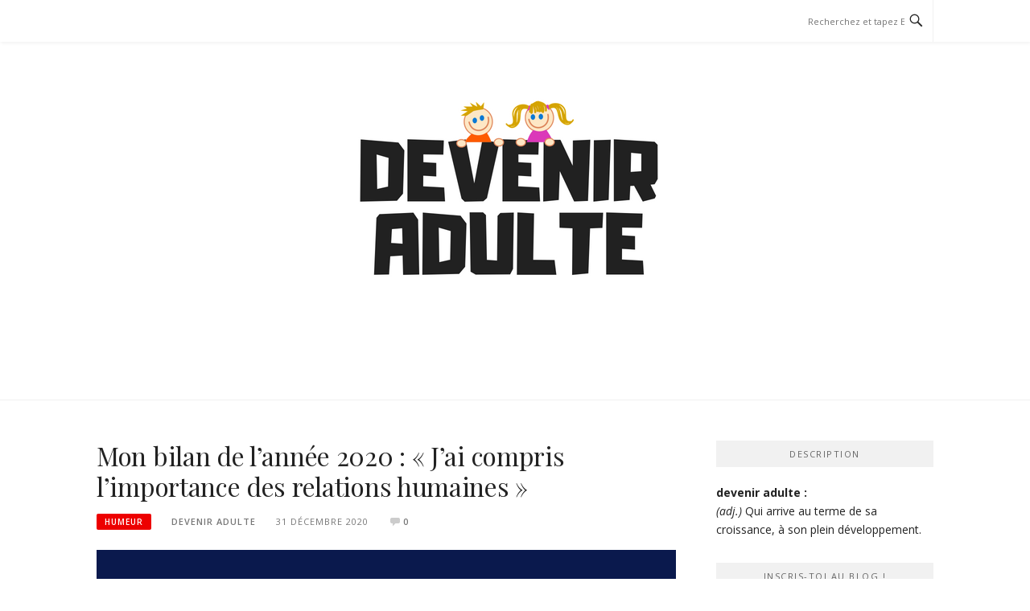

--- FILE ---
content_type: text/html; charset=UTF-8
request_url: https://deveniradulte.fr/bilan-2020-importance-des-relations-humaines/
body_size: 17161
content:
<!DOCTYPE html>
<html lang="fr-FR">
<head>
<meta charset="UTF-8">
<meta name="viewport" content="width=device-width, initial-scale=1">
<link rel="profile" href="http://gmpg.org/xfn/11">
<link rel="pingback" href="https://deveniradulte.fr/xmlrpc.php">

<meta name='robots' content='index, follow, max-image-preview:large, max-snippet:-1, max-video-preview:-1' />
	<style>img:is([sizes="auto" i], [sizes^="auto," i]) { contain-intrinsic-size: 3000px 1500px }</style>
	
	<!-- This site is optimized with the Yoast SEO plugin v26.3 - https://yoast.com/wordpress/plugins/seo/ -->
	<title>Voici mon bilan 2020 où l&#039;on aborde l&#039;importance des relations humaines !</title>
	<meta name="description" content="2020 a été une année imprévisible et dans ce bilan je me confie sur l&#039;importance des relations humaines et sur ma vision à court-terme." />
	<link rel="canonical" href="https://deveniradulte.fr/bilan-2020-importance-des-relations-humaines/" />
	<meta property="og:locale" content="fr_FR" />
	<meta property="og:type" content="article" />
	<meta property="og:title" content="Voici mon bilan 2020 où l&#039;on aborde l&#039;importance des relations humaines !" />
	<meta property="og:description" content="2020 a été une année imprévisible et dans ce bilan je me confie sur l&#039;importance des relations humaines et sur ma vision à court-terme." />
	<meta property="og:url" content="https://deveniradulte.fr/bilan-2020-importance-des-relations-humaines/" />
	<meta property="og:site_name" content="DEVENIR ADULTE" />
	<meta property="article:published_time" content="2020-12-31T07:00:25+00:00" />
	<meta property="og:image" content="https://deveniradulte.fr/wp-content/uploads/2020/12/limportance-des-relations-humaines.png" />
	<meta property="og:image:width" content="1200" />
	<meta property="og:image:height" content="628" />
	<meta property="og:image:type" content="image/png" />
	<meta name="author" content="DEVENIR ADULTE" />
	<meta name="twitter:card" content="summary_large_image" />
	<meta name="twitter:creator" content="@deveniradulte" />
	<meta name="twitter:site" content="@deveniradulte" />
	<meta name="twitter:label1" content="Écrit par" />
	<meta name="twitter:data1" content="DEVENIR ADULTE" />
	<meta name="twitter:label2" content="Durée de lecture estimée" />
	<meta name="twitter:data2" content="7 minutes" />
	<script type="application/ld+json" class="yoast-schema-graph">{"@context":"https://schema.org","@graph":[{"@type":"Article","@id":"https://deveniradulte.fr/bilan-2020-importance-des-relations-humaines/#article","isPartOf":{"@id":"https://deveniradulte.fr/bilan-2020-importance-des-relations-humaines/"},"author":{"name":"DEVENIR ADULTE","@id":"https://deveniradulte.fr/#/schema/person/313d66182c25692c2a323cd0f3a037db"},"headline":"Mon bilan de l&rsquo;année 2020 : « J&rsquo;ai compris l&rsquo;importance des relations humaines »","datePublished":"2020-12-31T07:00:25+00:00","mainEntityOfPage":{"@id":"https://deveniradulte.fr/bilan-2020-importance-des-relations-humaines/"},"wordCount":1475,"commentCount":0,"publisher":{"@id":"https://deveniradulte.fr/#organization"},"image":{"@id":"https://deveniradulte.fr/bilan-2020-importance-des-relations-humaines/#primaryimage"},"thumbnailUrl":"https://deveniradulte.fr/wp-content/uploads/2020/12/limportance-des-relations-humaines.png","articleSection":["HUMEUR","INTERVIEW"],"inLanguage":"fr-FR","potentialAction":[{"@type":"CommentAction","name":"Comment","target":["https://deveniradulte.fr/bilan-2020-importance-des-relations-humaines/#respond"]}]},{"@type":"WebPage","@id":"https://deveniradulte.fr/bilan-2020-importance-des-relations-humaines/","url":"https://deveniradulte.fr/bilan-2020-importance-des-relations-humaines/","name":"Voici mon bilan 2020 où l'on aborde l'importance des relations humaines !","isPartOf":{"@id":"https://deveniradulte.fr/#website"},"primaryImageOfPage":{"@id":"https://deveniradulte.fr/bilan-2020-importance-des-relations-humaines/#primaryimage"},"image":{"@id":"https://deveniradulte.fr/bilan-2020-importance-des-relations-humaines/#primaryimage"},"thumbnailUrl":"https://deveniradulte.fr/wp-content/uploads/2020/12/limportance-des-relations-humaines.png","datePublished":"2020-12-31T07:00:25+00:00","description":"2020 a été une année imprévisible et dans ce bilan je me confie sur l'importance des relations humaines et sur ma vision à court-terme.","breadcrumb":{"@id":"https://deveniradulte.fr/bilan-2020-importance-des-relations-humaines/#breadcrumb"},"inLanguage":"fr-FR","potentialAction":[{"@type":"ReadAction","target":["https://deveniradulte.fr/bilan-2020-importance-des-relations-humaines/"]}]},{"@type":"ImageObject","inLanguage":"fr-FR","@id":"https://deveniradulte.fr/bilan-2020-importance-des-relations-humaines/#primaryimage","url":"https://deveniradulte.fr/wp-content/uploads/2020/12/limportance-des-relations-humaines.png","contentUrl":"https://deveniradulte.fr/wp-content/uploads/2020/12/limportance-des-relations-humaines.png","width":1200,"height":628,"caption":"l'importance des relations humaines"},{"@type":"BreadcrumbList","@id":"https://deveniradulte.fr/bilan-2020-importance-des-relations-humaines/#breadcrumb","itemListElement":[{"@type":"ListItem","position":1,"name":"Accueil","item":"https://deveniradulte.fr/"},{"@type":"ListItem","position":2,"name":"Mon bilan de l&rsquo;année 2020 : « J&rsquo;ai compris l&rsquo;importance des relations humaines »"}]},{"@type":"WebSite","@id":"https://deveniradulte.fr/#website","url":"https://deveniradulte.fr/","name":"DEVENIR ADULTE","description":"Blog d&#039;humeur sur le fait de devenir adulte (90&#039;s kids)","publisher":{"@id":"https://deveniradulte.fr/#organization"},"potentialAction":[{"@type":"SearchAction","target":{"@type":"EntryPoint","urlTemplate":"https://deveniradulte.fr/?s={search_term_string}"},"query-input":{"@type":"PropertyValueSpecification","valueRequired":true,"valueName":"search_term_string"}}],"inLanguage":"fr-FR"},{"@type":"Organization","@id":"https://deveniradulte.fr/#organization","name":"DEVENIR ADULTE","url":"https://deveniradulte.fr/","logo":{"@type":"ImageObject","inLanguage":"fr-FR","@id":"https://deveniradulte.fr/#/schema/logo/image/","url":"https://deveniradulte.fr/wp-content/uploads/2018/06/logo-devenir-adulte.png","contentUrl":"https://deveniradulte.fr/wp-content/uploads/2018/06/logo-devenir-adulte.png","width":560,"height":315,"caption":"DEVENIR ADULTE"},"image":{"@id":"https://deveniradulte.fr/#/schema/logo/image/"},"sameAs":["https://x.com/deveniradulte","https://www.instagram.com/deveniradulte"]},{"@type":"Person","@id":"https://deveniradulte.fr/#/schema/person/313d66182c25692c2a323cd0f3a037db","name":"DEVENIR ADULTE","image":{"@type":"ImageObject","inLanguage":"fr-FR","@id":"https://deveniradulte.fr/#/schema/person/image/","url":"https://secure.gravatar.com/avatar/318b6756079b4eac88330ae8cb973e61ad29feab6707c80c0cbce8291d801464?s=96&d=blank&r=g","contentUrl":"https://secure.gravatar.com/avatar/318b6756079b4eac88330ae8cb973e61ad29feab6707c80c0cbce8291d801464?s=96&d=blank&r=g","caption":"DEVENIR ADULTE"},"url":"https://deveniradulte.fr/author/admin7701/"}]}</script>
	<!-- / Yoast SEO plugin. -->


<link rel='dns-prefetch' href='//platform-api.sharethis.com' />
<link rel='dns-prefetch' href='//stats.wp.com' />
<link rel='dns-prefetch' href='//fonts.googleapis.com' />
<link rel="alternate" type="application/rss+xml" title="DEVENIR ADULTE &raquo; Flux" href="https://deveniradulte.fr/feed/" />
<link rel="alternate" type="application/rss+xml" title="DEVENIR ADULTE &raquo; Flux des commentaires" href="https://deveniradulte.fr/comments/feed/" />
<link rel="alternate" type="application/rss+xml" title="DEVENIR ADULTE &raquo; Mon bilan de l&rsquo;année 2020 : « J&rsquo;ai compris l&rsquo;importance des relations humaines » Flux des commentaires" href="https://deveniradulte.fr/bilan-2020-importance-des-relations-humaines/feed/" />
<script type="text/javascript">
/* <![CDATA[ */
window._wpemojiSettings = {"baseUrl":"https:\/\/s.w.org\/images\/core\/emoji\/16.0.1\/72x72\/","ext":".png","svgUrl":"https:\/\/s.w.org\/images\/core\/emoji\/16.0.1\/svg\/","svgExt":".svg","source":{"concatemoji":"https:\/\/deveniradulte.fr\/wp-includes\/js\/wp-emoji-release.min.js?ver=6.8.3"}};
/*! This file is auto-generated */
!function(s,n){var o,i,e;function c(e){try{var t={supportTests:e,timestamp:(new Date).valueOf()};sessionStorage.setItem(o,JSON.stringify(t))}catch(e){}}function p(e,t,n){e.clearRect(0,0,e.canvas.width,e.canvas.height),e.fillText(t,0,0);var t=new Uint32Array(e.getImageData(0,0,e.canvas.width,e.canvas.height).data),a=(e.clearRect(0,0,e.canvas.width,e.canvas.height),e.fillText(n,0,0),new Uint32Array(e.getImageData(0,0,e.canvas.width,e.canvas.height).data));return t.every(function(e,t){return e===a[t]})}function u(e,t){e.clearRect(0,0,e.canvas.width,e.canvas.height),e.fillText(t,0,0);for(var n=e.getImageData(16,16,1,1),a=0;a<n.data.length;a++)if(0!==n.data[a])return!1;return!0}function f(e,t,n,a){switch(t){case"flag":return n(e,"\ud83c\udff3\ufe0f\u200d\u26a7\ufe0f","\ud83c\udff3\ufe0f\u200b\u26a7\ufe0f")?!1:!n(e,"\ud83c\udde8\ud83c\uddf6","\ud83c\udde8\u200b\ud83c\uddf6")&&!n(e,"\ud83c\udff4\udb40\udc67\udb40\udc62\udb40\udc65\udb40\udc6e\udb40\udc67\udb40\udc7f","\ud83c\udff4\u200b\udb40\udc67\u200b\udb40\udc62\u200b\udb40\udc65\u200b\udb40\udc6e\u200b\udb40\udc67\u200b\udb40\udc7f");case"emoji":return!a(e,"\ud83e\udedf")}return!1}function g(e,t,n,a){var r="undefined"!=typeof WorkerGlobalScope&&self instanceof WorkerGlobalScope?new OffscreenCanvas(300,150):s.createElement("canvas"),o=r.getContext("2d",{willReadFrequently:!0}),i=(o.textBaseline="top",o.font="600 32px Arial",{});return e.forEach(function(e){i[e]=t(o,e,n,a)}),i}function t(e){var t=s.createElement("script");t.src=e,t.defer=!0,s.head.appendChild(t)}"undefined"!=typeof Promise&&(o="wpEmojiSettingsSupports",i=["flag","emoji"],n.supports={everything:!0,everythingExceptFlag:!0},e=new Promise(function(e){s.addEventListener("DOMContentLoaded",e,{once:!0})}),new Promise(function(t){var n=function(){try{var e=JSON.parse(sessionStorage.getItem(o));if("object"==typeof e&&"number"==typeof e.timestamp&&(new Date).valueOf()<e.timestamp+604800&&"object"==typeof e.supportTests)return e.supportTests}catch(e){}return null}();if(!n){if("undefined"!=typeof Worker&&"undefined"!=typeof OffscreenCanvas&&"undefined"!=typeof URL&&URL.createObjectURL&&"undefined"!=typeof Blob)try{var e="postMessage("+g.toString()+"("+[JSON.stringify(i),f.toString(),p.toString(),u.toString()].join(",")+"));",a=new Blob([e],{type:"text/javascript"}),r=new Worker(URL.createObjectURL(a),{name:"wpTestEmojiSupports"});return void(r.onmessage=function(e){c(n=e.data),r.terminate(),t(n)})}catch(e){}c(n=g(i,f,p,u))}t(n)}).then(function(e){for(var t in e)n.supports[t]=e[t],n.supports.everything=n.supports.everything&&n.supports[t],"flag"!==t&&(n.supports.everythingExceptFlag=n.supports.everythingExceptFlag&&n.supports[t]);n.supports.everythingExceptFlag=n.supports.everythingExceptFlag&&!n.supports.flag,n.DOMReady=!1,n.readyCallback=function(){n.DOMReady=!0}}).then(function(){return e}).then(function(){var e;n.supports.everything||(n.readyCallback(),(e=n.source||{}).concatemoji?t(e.concatemoji):e.wpemoji&&e.twemoji&&(t(e.twemoji),t(e.wpemoji)))}))}((window,document),window._wpemojiSettings);
/* ]]> */
</script>
<link rel='stylesheet' id='easymega-css' href='https://deveniradulte.fr/wp-content/plugins/easymega/assets/css/style.css?ver=1746478364' type='text/css' media='all' />
<style id='easymega-inline-css' type='text/css'>
.easymega-wp-desktop #easymega-wp-page .easymega-wp .mega-item .mega-content li.mega-content-li { margin-top: 0px; }
</style>
<style id='wp-emoji-styles-inline-css' type='text/css'>

	img.wp-smiley, img.emoji {
		display: inline !important;
		border: none !important;
		box-shadow: none !important;
		height: 1em !important;
		width: 1em !important;
		margin: 0 0.07em !important;
		vertical-align: -0.1em !important;
		background: none !important;
		padding: 0 !important;
	}
</style>
<link rel='stylesheet' id='wp-block-library-css' href='https://deveniradulte.fr/wp-includes/css/dist/block-library/style.min.css?ver=6.8.3' type='text/css' media='all' />
<style id='classic-theme-styles-inline-css' type='text/css'>
/*! This file is auto-generated */
.wp-block-button__link{color:#fff;background-color:#32373c;border-radius:9999px;box-shadow:none;text-decoration:none;padding:calc(.667em + 2px) calc(1.333em + 2px);font-size:1.125em}.wp-block-file__button{background:#32373c;color:#fff;text-decoration:none}
</style>
<link rel='stylesheet' id='mediaelement-css' href='https://deveniradulte.fr/wp-includes/js/mediaelement/mediaelementplayer-legacy.min.css?ver=4.2.17' type='text/css' media='all' />
<link rel='stylesheet' id='wp-mediaelement-css' href='https://deveniradulte.fr/wp-includes/js/mediaelement/wp-mediaelement.min.css?ver=6.8.3' type='text/css' media='all' />
<style id='jetpack-sharing-buttons-style-inline-css' type='text/css'>
.jetpack-sharing-buttons__services-list{display:flex;flex-direction:row;flex-wrap:wrap;gap:0;list-style-type:none;margin:5px;padding:0}.jetpack-sharing-buttons__services-list.has-small-icon-size{font-size:12px}.jetpack-sharing-buttons__services-list.has-normal-icon-size{font-size:16px}.jetpack-sharing-buttons__services-list.has-large-icon-size{font-size:24px}.jetpack-sharing-buttons__services-list.has-huge-icon-size{font-size:36px}@media print{.jetpack-sharing-buttons__services-list{display:none!important}}.editor-styles-wrapper .wp-block-jetpack-sharing-buttons{gap:0;padding-inline-start:0}ul.jetpack-sharing-buttons__services-list.has-background{padding:1.25em 2.375em}
</style>
<style id='global-styles-inline-css' type='text/css'>
:root{--wp--preset--aspect-ratio--square: 1;--wp--preset--aspect-ratio--4-3: 4/3;--wp--preset--aspect-ratio--3-4: 3/4;--wp--preset--aspect-ratio--3-2: 3/2;--wp--preset--aspect-ratio--2-3: 2/3;--wp--preset--aspect-ratio--16-9: 16/9;--wp--preset--aspect-ratio--9-16: 9/16;--wp--preset--color--black: #000000;--wp--preset--color--cyan-bluish-gray: #abb8c3;--wp--preset--color--white: #ffffff;--wp--preset--color--pale-pink: #f78da7;--wp--preset--color--vivid-red: #cf2e2e;--wp--preset--color--luminous-vivid-orange: #ff6900;--wp--preset--color--luminous-vivid-amber: #fcb900;--wp--preset--color--light-green-cyan: #7bdcb5;--wp--preset--color--vivid-green-cyan: #00d084;--wp--preset--color--pale-cyan-blue: #8ed1fc;--wp--preset--color--vivid-cyan-blue: #0693e3;--wp--preset--color--vivid-purple: #9b51e0;--wp--preset--gradient--vivid-cyan-blue-to-vivid-purple: linear-gradient(135deg,rgba(6,147,227,1) 0%,rgb(155,81,224) 100%);--wp--preset--gradient--light-green-cyan-to-vivid-green-cyan: linear-gradient(135deg,rgb(122,220,180) 0%,rgb(0,208,130) 100%);--wp--preset--gradient--luminous-vivid-amber-to-luminous-vivid-orange: linear-gradient(135deg,rgba(252,185,0,1) 0%,rgba(255,105,0,1) 100%);--wp--preset--gradient--luminous-vivid-orange-to-vivid-red: linear-gradient(135deg,rgba(255,105,0,1) 0%,rgb(207,46,46) 100%);--wp--preset--gradient--very-light-gray-to-cyan-bluish-gray: linear-gradient(135deg,rgb(238,238,238) 0%,rgb(169,184,195) 100%);--wp--preset--gradient--cool-to-warm-spectrum: linear-gradient(135deg,rgb(74,234,220) 0%,rgb(151,120,209) 20%,rgb(207,42,186) 40%,rgb(238,44,130) 60%,rgb(251,105,98) 80%,rgb(254,248,76) 100%);--wp--preset--gradient--blush-light-purple: linear-gradient(135deg,rgb(255,206,236) 0%,rgb(152,150,240) 100%);--wp--preset--gradient--blush-bordeaux: linear-gradient(135deg,rgb(254,205,165) 0%,rgb(254,45,45) 50%,rgb(107,0,62) 100%);--wp--preset--gradient--luminous-dusk: linear-gradient(135deg,rgb(255,203,112) 0%,rgb(199,81,192) 50%,rgb(65,88,208) 100%);--wp--preset--gradient--pale-ocean: linear-gradient(135deg,rgb(255,245,203) 0%,rgb(182,227,212) 50%,rgb(51,167,181) 100%);--wp--preset--gradient--electric-grass: linear-gradient(135deg,rgb(202,248,128) 0%,rgb(113,206,126) 100%);--wp--preset--gradient--midnight: linear-gradient(135deg,rgb(2,3,129) 0%,rgb(40,116,252) 100%);--wp--preset--font-size--small: 13px;--wp--preset--font-size--medium: 20px;--wp--preset--font-size--large: 36px;--wp--preset--font-size--x-large: 42px;--wp--preset--spacing--20: 0.44rem;--wp--preset--spacing--30: 0.67rem;--wp--preset--spacing--40: 1rem;--wp--preset--spacing--50: 1.5rem;--wp--preset--spacing--60: 2.25rem;--wp--preset--spacing--70: 3.38rem;--wp--preset--spacing--80: 5.06rem;--wp--preset--shadow--natural: 6px 6px 9px rgba(0, 0, 0, 0.2);--wp--preset--shadow--deep: 12px 12px 50px rgba(0, 0, 0, 0.4);--wp--preset--shadow--sharp: 6px 6px 0px rgba(0, 0, 0, 0.2);--wp--preset--shadow--outlined: 6px 6px 0px -3px rgba(255, 255, 255, 1), 6px 6px rgba(0, 0, 0, 1);--wp--preset--shadow--crisp: 6px 6px 0px rgba(0, 0, 0, 1);}:where(.is-layout-flex){gap: 0.5em;}:where(.is-layout-grid){gap: 0.5em;}body .is-layout-flex{display: flex;}.is-layout-flex{flex-wrap: wrap;align-items: center;}.is-layout-flex > :is(*, div){margin: 0;}body .is-layout-grid{display: grid;}.is-layout-grid > :is(*, div){margin: 0;}:where(.wp-block-columns.is-layout-flex){gap: 2em;}:where(.wp-block-columns.is-layout-grid){gap: 2em;}:where(.wp-block-post-template.is-layout-flex){gap: 1.25em;}:where(.wp-block-post-template.is-layout-grid){gap: 1.25em;}.has-black-color{color: var(--wp--preset--color--black) !important;}.has-cyan-bluish-gray-color{color: var(--wp--preset--color--cyan-bluish-gray) !important;}.has-white-color{color: var(--wp--preset--color--white) !important;}.has-pale-pink-color{color: var(--wp--preset--color--pale-pink) !important;}.has-vivid-red-color{color: var(--wp--preset--color--vivid-red) !important;}.has-luminous-vivid-orange-color{color: var(--wp--preset--color--luminous-vivid-orange) !important;}.has-luminous-vivid-amber-color{color: var(--wp--preset--color--luminous-vivid-amber) !important;}.has-light-green-cyan-color{color: var(--wp--preset--color--light-green-cyan) !important;}.has-vivid-green-cyan-color{color: var(--wp--preset--color--vivid-green-cyan) !important;}.has-pale-cyan-blue-color{color: var(--wp--preset--color--pale-cyan-blue) !important;}.has-vivid-cyan-blue-color{color: var(--wp--preset--color--vivid-cyan-blue) !important;}.has-vivid-purple-color{color: var(--wp--preset--color--vivid-purple) !important;}.has-black-background-color{background-color: var(--wp--preset--color--black) !important;}.has-cyan-bluish-gray-background-color{background-color: var(--wp--preset--color--cyan-bluish-gray) !important;}.has-white-background-color{background-color: var(--wp--preset--color--white) !important;}.has-pale-pink-background-color{background-color: var(--wp--preset--color--pale-pink) !important;}.has-vivid-red-background-color{background-color: var(--wp--preset--color--vivid-red) !important;}.has-luminous-vivid-orange-background-color{background-color: var(--wp--preset--color--luminous-vivid-orange) !important;}.has-luminous-vivid-amber-background-color{background-color: var(--wp--preset--color--luminous-vivid-amber) !important;}.has-light-green-cyan-background-color{background-color: var(--wp--preset--color--light-green-cyan) !important;}.has-vivid-green-cyan-background-color{background-color: var(--wp--preset--color--vivid-green-cyan) !important;}.has-pale-cyan-blue-background-color{background-color: var(--wp--preset--color--pale-cyan-blue) !important;}.has-vivid-cyan-blue-background-color{background-color: var(--wp--preset--color--vivid-cyan-blue) !important;}.has-vivid-purple-background-color{background-color: var(--wp--preset--color--vivid-purple) !important;}.has-black-border-color{border-color: var(--wp--preset--color--black) !important;}.has-cyan-bluish-gray-border-color{border-color: var(--wp--preset--color--cyan-bluish-gray) !important;}.has-white-border-color{border-color: var(--wp--preset--color--white) !important;}.has-pale-pink-border-color{border-color: var(--wp--preset--color--pale-pink) !important;}.has-vivid-red-border-color{border-color: var(--wp--preset--color--vivid-red) !important;}.has-luminous-vivid-orange-border-color{border-color: var(--wp--preset--color--luminous-vivid-orange) !important;}.has-luminous-vivid-amber-border-color{border-color: var(--wp--preset--color--luminous-vivid-amber) !important;}.has-light-green-cyan-border-color{border-color: var(--wp--preset--color--light-green-cyan) !important;}.has-vivid-green-cyan-border-color{border-color: var(--wp--preset--color--vivid-green-cyan) !important;}.has-pale-cyan-blue-border-color{border-color: var(--wp--preset--color--pale-cyan-blue) !important;}.has-vivid-cyan-blue-border-color{border-color: var(--wp--preset--color--vivid-cyan-blue) !important;}.has-vivid-purple-border-color{border-color: var(--wp--preset--color--vivid-purple) !important;}.has-vivid-cyan-blue-to-vivid-purple-gradient-background{background: var(--wp--preset--gradient--vivid-cyan-blue-to-vivid-purple) !important;}.has-light-green-cyan-to-vivid-green-cyan-gradient-background{background: var(--wp--preset--gradient--light-green-cyan-to-vivid-green-cyan) !important;}.has-luminous-vivid-amber-to-luminous-vivid-orange-gradient-background{background: var(--wp--preset--gradient--luminous-vivid-amber-to-luminous-vivid-orange) !important;}.has-luminous-vivid-orange-to-vivid-red-gradient-background{background: var(--wp--preset--gradient--luminous-vivid-orange-to-vivid-red) !important;}.has-very-light-gray-to-cyan-bluish-gray-gradient-background{background: var(--wp--preset--gradient--very-light-gray-to-cyan-bluish-gray) !important;}.has-cool-to-warm-spectrum-gradient-background{background: var(--wp--preset--gradient--cool-to-warm-spectrum) !important;}.has-blush-light-purple-gradient-background{background: var(--wp--preset--gradient--blush-light-purple) !important;}.has-blush-bordeaux-gradient-background{background: var(--wp--preset--gradient--blush-bordeaux) !important;}.has-luminous-dusk-gradient-background{background: var(--wp--preset--gradient--luminous-dusk) !important;}.has-pale-ocean-gradient-background{background: var(--wp--preset--gradient--pale-ocean) !important;}.has-electric-grass-gradient-background{background: var(--wp--preset--gradient--electric-grass) !important;}.has-midnight-gradient-background{background: var(--wp--preset--gradient--midnight) !important;}.has-small-font-size{font-size: var(--wp--preset--font-size--small) !important;}.has-medium-font-size{font-size: var(--wp--preset--font-size--medium) !important;}.has-large-font-size{font-size: var(--wp--preset--font-size--large) !important;}.has-x-large-font-size{font-size: var(--wp--preset--font-size--x-large) !important;}
:where(.wp-block-post-template.is-layout-flex){gap: 1.25em;}:where(.wp-block-post-template.is-layout-grid){gap: 1.25em;}
:where(.wp-block-columns.is-layout-flex){gap: 2em;}:where(.wp-block-columns.is-layout-grid){gap: 2em;}
:root :where(.wp-block-pullquote){font-size: 1.5em;line-height: 1.6;}
</style>
<link rel='stylesheet' id='boston-fonts-css' href='https://fonts.googleapis.com/css?family=Open+Sans%3A300%2C300i%2C400%2C400i%2C600%2C600i%2C700%2C700i%7CPlayfair+Display%3A400%2C400i%2C700%2C700i&#038;subset=latin%2Clatin-ext' type='text/css' media='all' />
<link rel='stylesheet' id='boston-style-css' href='https://deveniradulte.fr/wp-content/themes/boston/style.css?ver=6.8.3' type='text/css' media='all' />
<style id='boston-style-inline-css' type='text/css'>
.archive__layout1 .entry-more a:hover {
    border-color: #ed0000;
    background: #ed0000;
}
a.entry-category {
    background: #ed0000;
}
.entry-content a, .comment-content a,
.sticky .entry-title:before,
.search-results .page-title span,
.widget_categories li a,
.footer-widget-area a {
	color: #ed0000;
}
.entry-footer a {
	color: #ed0000;
}
@media (min-width: 992px) {
	.main-navigation .current_page_item > a,
	.main-navigation .current-menu-item > a,
	.main-navigation .current_page_ancestor > a,
	.main-navigation .current-menu-ancestor > a {
		color: #ed0000;
	}
}
</style>
<link rel='stylesheet' id='genericons-css' href='https://deveniradulte.fr/wp-content/plugins/jetpack/_inc/genericons/genericons/genericons.css?ver=3.1' type='text/css' media='all' />
<link rel='stylesheet' id='boston-norwester-font-css' href='https://deveniradulte.fr/wp-content/themes/boston/assets/css/font-norwester.css?ver=6.8.3' type='text/css' media='all' />
<script type="text/javascript" src="https://deveniradulte.fr/wp-includes/js/jquery/jquery.min.js?ver=3.7.1" id="jquery-core-js"></script>
<script type="text/javascript" src="https://deveniradulte.fr/wp-includes/js/jquery/jquery-migrate.min.js?ver=3.4.1" id="jquery-migrate-js"></script>
<script type="text/javascript" src="//platform-api.sharethis.com/js/sharethis.js#source=googleanalytics-wordpress#product=ga&amp;property=5b491133f44b3f0010e600d7" id="googleanalytics-platform-sharethis-js"></script>
<link rel="https://api.w.org/" href="https://deveniradulte.fr/wp-json/" /><link rel="alternate" title="JSON" type="application/json" href="https://deveniradulte.fr/wp-json/wp/v2/posts/1365" /><link rel="EditURI" type="application/rsd+xml" title="RSD" href="https://deveniradulte.fr/xmlrpc.php?rsd" />
<meta name="generator" content="WordPress 6.8.3" />
<link rel='shortlink' href='https://deveniradulte.fr/?p=1365' />
		<!-- Custom Logo: hide header text -->
		<style id="custom-logo-css" type="text/css">
			.site-title, .site-description {
				position: absolute;
				clip-path: inset(50%);
			}
		</style>
		<link rel="alternate" title="oEmbed (JSON)" type="application/json+oembed" href="https://deveniradulte.fr/wp-json/oembed/1.0/embed?url=https%3A%2F%2Fdeveniradulte.fr%2Fbilan-2020-importance-des-relations-humaines%2F" />
<link rel="alternate" title="oEmbed (XML)" type="text/xml+oembed" href="https://deveniradulte.fr/wp-json/oembed/1.0/embed?url=https%3A%2F%2Fdeveniradulte.fr%2Fbilan-2020-importance-des-relations-humaines%2F&#038;format=xml" />
	<style>img#wpstats{display:none}</style>
		<script>
(function() {
	(function (i, s, o, g, r, a, m) {
		i['GoogleAnalyticsObject'] = r;
		i[r] = i[r] || function () {
				(i[r].q = i[r].q || []).push(arguments)
			}, i[r].l = 1 * new Date();
		a = s.createElement(o),
			m = s.getElementsByTagName(o)[0];
		a.async = 1;
		a.src = g;
		m.parentNode.insertBefore(a, m)
	})(window, document, 'script', 'https://google-analytics.com/analytics.js', 'ga');

	ga('create', 'UA-121314345-1', 'auto');
			ga('send', 'pageview');
	})();
</script>
<link rel="icon" href="https://deveniradulte.fr/wp-content/uploads/2018/06/cropped-devenir-adulte-logo-32x32.png" sizes="32x32" />
<link rel="icon" href="https://deveniradulte.fr/wp-content/uploads/2018/06/cropped-devenir-adulte-logo-192x192.png" sizes="192x192" />
<link rel="apple-touch-icon" href="https://deveniradulte.fr/wp-content/uploads/2018/06/cropped-devenir-adulte-logo-180x180.png" />
<meta name="msapplication-TileImage" content="https://deveniradulte.fr/wp-content/uploads/2018/06/cropped-devenir-adulte-logo-270x270.png" />
</head>

<body class="wp-singular post-template-default single single-post postid-1365 single-format-standard wp-custom-logo wp-theme-boston right-layout">
<div id="page" class="site">
	<a class="skip-link screen-reader-text" href="#main">Aller au contenu</a>

	<header id="masthead" class="site-header" role="banner">
		<div class="site-topbar">
			<div class="container">
				<nav id="site-navigation" class="main-navigation" role="navigation">
					<button class="menu-toggle" aria-controls="primary-menu" aria-expanded="false">Menu</button>
					<div id="primary-menu" class="menu"></div>
				</nav><!-- #site-navigation -->
								<div class="topbar-search">
										<form action="https://deveniradulte.fr/" method="get">
					    <input type="text" name="s" id="search" value="" placeholder="Recherchez et tapez Entrée..." />
						<span class="genericon genericon-search"></span>
						<!-- <i class="fa fa-search" aria-hidden="true"></i> -->
					</form>
				</div>
			</div>
		</div>

		<div class="site-branding">
			<div class="container">
				<a href="https://deveniradulte.fr/" class="custom-logo-link" rel="home"><img width="560" height="315" src="https://deveniradulte.fr/wp-content/uploads/2018/06/logo-devenir-adulte.png" class="custom-logo" alt="DEVENIR ADULTE" decoding="async" fetchpriority="high" srcset="https://deveniradulte.fr/wp-content/uploads/2018/06/logo-devenir-adulte.png 560w, https://deveniradulte.fr/wp-content/uploads/2018/06/logo-devenir-adulte-300x169.png 300w" sizes="(max-width: 560px) 100vw, 560px" /></a>					<p class="site-title"><a href="https://deveniradulte.fr/" rel="home">DEVENIR ADULTE</a></p>
									<p class="site-description">Blog d&#039;humeur sur le fait de devenir adulte (90&#039;s kids)</p>
											</div>
		</div><!-- .site-branding -->

	</header><!-- #masthead -->

	
	
	<div id="content" class="site-content">
		<div class="container">

	<div id="primary" class="content-area">
		<main id="main" class="site-main" role="main">

		
<article id="post-1365" class="post-1365 post type-post status-publish format-standard has-post-thumbnail hentry category-humeur category-interview">

	<header class="entry-header">
		<h1 class="entry-title">Mon bilan de l&rsquo;année 2020 : « J&rsquo;ai compris l&rsquo;importance des relations humaines »</h1>		<div class="entry-meta">
			<span class="entry-cate"><a class="entry-category" href="https://deveniradulte.fr/category/humeur/">HUMEUR</a></span><span class="author vcard"><a class="url fn n" href="https://deveniradulte.fr/author/admin7701/">DEVENIR ADULTE</a></span><span class="entry-date"><time class="entry-date published" datetime="2020-12-31T08:00:25+01:00">31 décembre 2020</time></span><span class="comments-link"><i class="genericon genericon-comment"></i><a href="https://deveniradulte.fr/bilan-2020-importance-des-relations-humaines/#respond">0</a></span>		</div><!-- .entry-meta -->

            	<aside class="entry-thumbnail">
    		<a href="https://deveniradulte.fr/bilan-2020-importance-des-relations-humaines/" title="Mon bilan de l&rsquo;année 2020 : « J&rsquo;ai compris l&rsquo;importance des relations humaines »"><img width="732" height="380" src="https://deveniradulte.fr/wp-content/uploads/2020/12/limportance-des-relations-humaines-732x380.png" class="attachment-boston-list-medium size-boston-list-medium wp-post-image" alt="l&#039;importance des relations humaines" decoding="async" srcset="https://deveniradulte.fr/wp-content/uploads/2020/12/limportance-des-relations-humaines-732x380.png 732w, https://deveniradulte.fr/wp-content/uploads/2020/12/limportance-des-relations-humaines-300x157.png 300w" sizes="(max-width: 732px) 100vw, 732px" /></a>
    	</aside>
    	
			</header><!-- .entry-header -->

	<div class="entry-content">
		<p>Bonjour toi,</p>
<p style="text-align: justify;">J&rsquo;espère que tu vas bien.<br />
Après avoir laissé la parole à 5 personnes sur leur bilan de l&rsquo;année 2020, c&rsquo;est à mon tour. Je t&rsquo;ai sollicité sur Instagram afin de savoir sous quelle forme tu souhaitais mon bilan 2020. La majorité a décidé sous forme de questions réponses. Alors place à ma propre interview où je me confie sur <strong>l&rsquo;importance des relations humaines</strong>.</p>
<h2>Comment imaginais-tu l’année 2020 ?</h2>
<p class="p1" style="text-align: justify;"><span class="s1">2019 a été la pire année de ma vie alors j’étais ravie de clore ce chapitre pour passer à une nouvelle année. J’imaginais une belle année, remplie de voyages et de bons moments avec les amis. Je me souviens de mon moodboard du début 2020, j’avais noté : prendre soin de moi, apprécier les moments précieux entre amis, avancer dans la création de mon entreprise et voyager. J’avais même listé les différentes villes où je souhaitais absolument me rendre.</span></p>
<h2>Quelles étaient tes résolutions ?</h2>
<p>Mes résolutions étaient :</p>
<ul>
<li style="text-align: justify;"><strong>Profiter de la vie et de mes amies à fond</strong>. Malheureusement entre les confinements, couvre-feu et le fait que la plupart de mes proches n’habitent pas dans ma région, cela s’est avéré difficile. Je crois que la plus grande difficulté était ne pouvoir jamais prévoir nos retrouvailles. On avait toujours un événement qui survenait : cas contact, l’appréhension de me refiler car je suis une personne à risques ou des nouvelles annonces du gouvernement qui modifiaient tous nos plans.</li>
<li style="text-align: justify;"><strong>Voyager</strong>. J’avais mis en haut de ma liste : manger une raclette en Suisse pour mon anniversaire et j’ai pu exaucer ce voeu. J’ai fait trois weekends à Paris et c’est tout. Le bilan est un peu frustrant mais je sais que ce n’est que partie remise.</li>
<li style="text-align: justify;"><strong>Prendre soin de moi.</strong> Lorsque j’ai pris cette résolution, j’étais loin de m’imaginer ce que j’allais vivre : une hospitalisation soudaine, des examens médicaux à n’en plus finir, des suppositions de diagnostics incessants et des traitements multiples. J’ai néanmoins pris le temps de me reposer et de prendre soin de moi. Je crois que c’est l’année où je me suis le plus rendue en institut pour me faire chouchouter et ça j’espère conserver cette résolution chaque année !</li>
</ul>
<h2>Que t’as appris l’année 2020 ?</h2>
<p style="text-align: justify;">Elle m’a appris <strong>l&rsquo;importance des relations humaines</strong>. Je suis triste de ne pas avoir pu partir à la découverte d’autres endroits et d’autres âmes. J’aime la nouveauté, profiter de la vie et déteste la routine. Cette année me permet de prendre conscience que j’adore l’échange, rencontrer de nouvelles personnes, le partage et sans pouvoir sortir, cela s&rsquo;avère compliqué&#8230;</p>
<p style="text-align: justify;">J’ai également été heurtée par la <strong>malveillance et la méchanceté de certains</strong>. Quand je vois en tant que personne fragile, comment je dois me battre pour obtenir mon télétravail à 100% en ayant des certificats médicaux pour preuve… ça m’écoeure. Comment on peut dire à une personne que sa situation est déjà du luxe et qu’elle doit venir au bureau quand le gouvernement ordonne aux personnes à risques de prendre toutes les précautions nécessaires ? Je suis abasourdie par de tels comportements et de tels propos. A en entendre certains, j’ai parfois l’impression qu’on est dans une société « Marche ou crève » où c’est chacun pour soi.</p>
<h2>Quel est ton plus beau souvenir de cette année ?</h2>
<p style="text-align: justify;">Sans aucune hésitation, la création de<strong><span style="color: #ff0000;"><a style="color: #ff0000;" href="https://deveniradulteshop.com/"> ma boutique en ligne Devenir Adulte.</a></span></strong> Je rêvais de créer un jour des accessoires, vêtements alors <strong><span style="color: #ff0000;"><a style="color: #ff0000;" href="https://deveniradulte.fr/je-realise-mon-reve/">voir ce projet aboutir</a></span></strong> est une grande fierté. Mais ce qui me rempli encore plus de joie, c’est de voir vos commandes et vos réceptions en photos que vous me partagez sur Instagram. J’ai encore un tas d’idées à mettre en place !</p>
<h2>Quel est ton pire souvenir de cette année ?</h2>
<p style="text-align: justify;">Dans la globalité, je dirais que <strong>2020 a été une bonne année</strong>, je l’ai apprécié. Mais mon pire souvenir restera le mois de novembre qui a été douloureux pour mes proches et moi-même. Ainsi que mon hospitalisation du mois de mars. Lorsque je me suis levée le matin, j’étais loin de m’imaginer que quelques heures plus tard, on allait m’hospitaliser pour une durée indéterminée et que le lendemain j’allais connaitre des intubations <em>(souvenir vraiment traumatisant)</em>.<span class="Apple-converted-space"> </span></p>
<p style="text-align: justify;"><em>J&rsquo;ai également une grande pensée pour tout le personnel soignant, les personnes qui ont perdu leur emploi et ceux qui ont leurs commerces fermés. Je m&rsquo;estime vraiment chanceuse de ne pas être touchée directement par cette pandémie.</em></p>
<h2 class="p1"><span class="s1">Est-ce que cette année marque un tournant pour ta vie future ?</span></h2>
<p style="text-align: justify;">Oui, désormais <strong>je me focalise davantage sur le court terme</strong> et non sur le long terme. La vie est imprévisible et 2020 nous l’a appris. Cette année m’a également rappelé que bien que l’argent soit important dans la vie, il ne remplacera jamais les moments les plus précieux. Tu peux avoir tout l’argent que tu souhaites et pouvoir te payer un tas de choses, si tu ne peux pas partager des moments avec ton entourage, tu ne seras pas à 100% heureux, d&rsquo;où <strong>l&rsquo;importance des relations humaines</strong>. Je dirais que la période de Noel a été un bel exemple. Cette année, peu de personnes avait un souhait matériel. La seule préoccupation était de savoir si on allait pouvoir partager un moment tous ensemble ou rester chacun chez soi.</p>
<p style="text-align: justify;">J’ai <strong>peur également pour le Monde qui nous entoure et qui évolue.</strong> Quand je vois l’égoïsme des gens à courir dans les rayons et s’insulter pour faire des provisions. J’ai de plus en plus peur de l’individualisme qui prend le contrôle sur tout. Je suis également révoltée par les dénonciations. Quand des voisins se permettent de dénoncer des fêtes clandestines mais ne dénoncent pas les violences conjugales qu’ils entendent… Quand je regarde l’évolution du Monde, j’ai de plus en plus envie de m’enfermer dans ma bulle.</p>
<p style="text-align: justify;">Cette année m’a également fait comprendre que beaucoup confonde <strong>« honnêteté » et « méchanceté »</strong>. Sous prétexte, qu’ils sont des personnes franches et honnêtes, ils peuvent se permettre de tout dire. C’est faux ! Ils déguisent juste leur méchanceté gratuite. J’espère trouver une société plus altruiste et bienveillante.</p>
<h2 class="p1"><span class="s1">Trois mots pour définir cette année<span class="Apple-converted-space">  </span>2020 ?</span></h2>
<p>Je dirais :</p>
<ul>
<li style="text-align: justify;"><strong>Imprévisible</strong> : personne en fêtant le nouvel an l’année dernière, ne pouvait s’attendre à une telle année.</li>
<li style="text-align: justify;"><strong>Enrichissante</strong> : j’ai appris beaucoup durant cette année et elle m’a conforté aussi en de nombreux points.</li>
<li style="text-align: justify;"><strong>Patience</strong> : on doit tous prendre son mal en patience avant de retrouver la vie d’avant. On a tous hâte je crois !</li>
</ul>
<h2>Quels sont tes objectifs pour l’année 2021 ?</h2>
<p style="text-align: justify;">Le <strong>premier objectif</strong> est d’apprendre le piano. J’ai toujours voulu le faire et je n’ai jamais pris ce temps, alors à moi de faire en sorte de pouvoir enfin apprendre cet instrument.<br />
Le <strong>deuxième objectif</strong> concerne la boutique en ligne Devenir Adulte, mais je suis bien trop superstitieuse pour le dévoiler. Dans tous les cas, un des objectifs est de continuer à voir la boutique grandir et développer de nouvelles collections.</p>
<p style="text-align: justify;">D’un <strong>point de vue personnel</strong>, 2021 va être <strong><span style="color: #ff0000;"><a style="color: #ff0000;" href="https://deveniradulte.fr/objectif-30-ans-les-5-choses-que-je-veux-realiser/">l’année de mes 30 ans</a></span></strong> ! Je veux continuer de vivre ma vie comme je l’entends, de prendre mes propres décisions comme je le souhaite moi et non en me basant sur ce que la société voudrait que je sois à cet âge. En adéquation avec <strong>l&rsquo;importance des relations humaines</strong> : je veux rencontrer de nouvelles personnes, échanger, partager. Je souhaite également arrêter de faire les choses pour « <strong>faire plaisir aux autres </strong>». Si je n’ai pas envie d’effectuer une tache ou de faire quelque chose, c&rsquo;est à moi de dire non et à ne pas me laisser submerger par mon empathie.</p>
<p>J&rsquo;espère que ce bilan t&rsquo;as plu et que tu as réussi à sortir du positif de cette année imprévisible. On se donne rendez-vous l&rsquo;année prochaine afin de savoir si j&rsquo;ai réussi à atteindre mes objectifs ? A ton tour, n&rsquo;hésite pas à m&rsquo;inscrire en commentaires tes résolutions ou à m&rsquo;envoyer <strong><span style="color: #ff0000;"><a style="color: #ff0000;" href="https://www.instagram.com/deveniradulte/">un petit message sur Instagram</a></span></strong>.</p>
<p style="text-align: center;">A très vite</p>
	</div><!-- .entry-content -->

	<footer class="entry-footer">
		<span class="cat-links">Publié dans <a href="https://deveniradulte.fr/category/humeur/" rel="category tag">HUMEUR</a>, <a href="https://deveniradulte.fr/category/interview/" rel="category tag">INTERVIEW</a></span>	</footer><!-- .entry-footer -->
</article><!-- #post-## -->

<div id="comments" class="comments-area">

		<div id="respond" class="comment-respond">
		<h4 id="reply-title" class="comment-reply-title">Laisser un commentaire <small><a rel="nofollow" id="cancel-comment-reply-link" href="/bilan-2020-importance-des-relations-humaines/#respond" style="display:none;">Annuler la réponse</a></small></h4><form action="https://deveniradulte.fr/wp-comments-post.php" method="post" id="commentform" class="comment-form"><p class="comment-notes"><span id="email-notes">Votre adresse e-mail ne sera pas publiée.</span> <span class="required-field-message">Les champs obligatoires sont indiqués avec <span class="required">*</span></span></p><p class="comment-form-comment"><label for="comment">Commentaire <span class="required">*</span></label> <textarea id="comment" name="comment" cols="45" rows="8" maxlength="65525" required></textarea></p><p class="comment-form-author"><label for="author">Nom <span class="required">*</span></label> <input id="author" name="author" type="text" value="" size="30" maxlength="245" autocomplete="name" required /></p>
<p class="comment-form-email"><label for="email">E-mail <span class="required">*</span></label> <input id="email" name="email" type="email" value="" size="30" maxlength="100" aria-describedby="email-notes" autocomplete="email" required /></p>
<p class="comment-form-url"><label for="url">Site web</label> <input id="url" name="url" type="url" value="" size="30" maxlength="200" autocomplete="url" /></p>
<p class="comment-form-cookies-consent"><input id="wp-comment-cookies-consent" name="wp-comment-cookies-consent" type="checkbox" value="yes" /> <label for="wp-comment-cookies-consent">Enregistrer mon nom, mon e-mail et mon site dans le navigateur pour mon prochain commentaire.</label></p>
<p class="form-submit"><input name="submit" type="submit" id="submit" class="submit" value="Laisser un commentaire" /> <input type='hidden' name='comment_post_ID' value='1365' id='comment_post_ID' />
<input type='hidden' name='comment_parent' id='comment_parent' value='0' />
</p><p style="display: none;"><input type="hidden" id="akismet_comment_nonce" name="akismet_comment_nonce" value="5cb6a462b2" /></p><p style="display: none !important;" class="akismet-fields-container" data-prefix="ak_"><label>&#916;<textarea name="ak_hp_textarea" cols="45" rows="8" maxlength="100"></textarea></label><input type="hidden" id="ak_js_1" name="ak_js" value="74"/><script>document.getElementById( "ak_js_1" ).setAttribute( "value", ( new Date() ).getTime() );</script></p></form>	</div><!-- #respond -->
	
</div><!-- #comments -->

		</main><!-- #main -->
	</div><!-- #primary -->


<aside id="secondary" class="sidebar widget-area" role="complementary">
	<section id="text-6" class="widget widget_text"><div class="widget-title">description</div>			<div class="textwidget"><p><b>devenir adulte :</b><br />
<em>(adj.) </em>Qui arrive au terme de sa croissance, à son plein développement.</p>
</div>
		</section><section id="custom_html-7" class="widget_text widget widget_custom_html"><div class="widget-title">INSCRIS-TOI AU BLOG !</div><div class="textwidget custom-html-widget"><script>(function() {
	window.mc4wp = window.mc4wp || {
		listeners: [],
		forms: {
			on: function(evt, cb) {
				window.mc4wp.listeners.push(
					{
						event   : evt,
						callback: cb
					}
				);
			}
		}
	}
})();
</script><!-- Mailchimp for WordPress v4.10.8 - https://wordpress.org/plugins/mailchimp-for-wp/ --><form id="mc4wp-form-1" class="mc4wp-form mc4wp-form-937" method="post" data-id="937" data-name="Newsletter" ><div class="mc4wp-form-fields">    <label> Ton joli prénom :</label>
    <input type="text" name="FNAME" required="">
</p>
<p>
    <label>Ton adresse mail : </label>
    <input type="email" name="EMAIL" required="">
</p>
 <p>
</p>
<p>


</p>


<p>
	<input type="submit" value="je m'abonne :)" />
</p></div><label style="display: none !important;">Laissez ce champ vide si vous êtes humain : <input type="text" name="_mc4wp_honeypot" value="" tabindex="-1" autocomplete="off" /></label><input type="hidden" name="_mc4wp_timestamp" value="1763508379" /><input type="hidden" name="_mc4wp_form_id" value="937" /><input type="hidden" name="_mc4wp_form_element_id" value="mc4wp-form-1" /><div class="mc4wp-response"></div></form><!-- / Mailchimp for WordPress Plugin --></div></section><section id="block-2" class="widget widget_block">
<h2 class="wp-block-heading">À propos de ce site</h2>
</section><section id="block-3" class="widget widget_block widget_text">
<p>Si toi aussi, tu <strong>réalises</strong> qu'on ne t'avais pas prévenu qu'être adulte était si complexe, que tu recherches <strong>le manuel</strong> pour exercer au mieux ce rôle ou encore que tu es <strong>nostalgique</strong> de ta tendre enfance (90's kids) Alors <strong>bienvenue</strong> sur cet espace ! Tu te sentiras chez toi et surtout<strong> un adulte en devenir compris</strong>.</p>
</section><section id="categories-4" class="widget widget_categories"><div class="widget-title">CATEGORIES</div><form action="https://deveniradulte.fr" method="get"><label class="screen-reader-text" for="cat">CATEGORIES</label><select  name='cat' id='cat' class='postform'>
	<option value='-1'>Sélectionner une catégorie</option>
	<option class="level-0" value="13">DEVENIR ADULTE SHOP</option>
	<option class="level-0" value="4">HUMEUR</option>
	<option class="level-0" value="11">INTERVIEW</option>
	<option class="level-0" value="5">LA CRISE DES 25 ANS</option>
	<option class="level-0" value="8">LA VRAIE VIE D&rsquo;ADULTE</option>
	<option class="level-0" value="6">LE REGARD DE LA SOCIETE</option>
	<option class="level-0" value="1">Non classé</option>
	<option class="level-0" value="9">NOSTALGIE DE NOTRE ENFANCE</option>
	<option class="level-0" value="10">PENSER A SOI</option>
	<option class="level-0" value="12">PODCAST</option>
</select>
</form><script type="text/javascript">
/* <![CDATA[ */

(function() {
	var dropdown = document.getElementById( "cat" );
	function onCatChange() {
		if ( dropdown.options[ dropdown.selectedIndex ].value > 0 ) {
			dropdown.parentNode.submit();
		}
	}
	dropdown.onchange = onCatChange;
})();

/* ]]> */
</script>
</section><section id="custom_html-9" class="widget_text widget widget_custom_html"><div class="textwidget custom-html-widget"><meta name="p:domain_verify" content="7cc7284f2147c6246cde9e89551b4929"/></div></section><section id="text-8" class="widget widget_text"><div class="widget-title">Contacte-moi</div>			<div class="textwidget"><p><strong>Mail<br />
</strong>adulteendevenir@gmail.com</p>
</div>
		</section><section id="archives-4" class="widget widget_archive"><div class="widget-title">ARCHIVES</div>		<label class="screen-reader-text" for="archives-dropdown-4">ARCHIVES</label>
		<select id="archives-dropdown-4" name="archive-dropdown">
			
			<option value="">Sélectionner un mois</option>
				<option value='https://deveniradulte.fr/2025/10/'> octobre 2025 </option>
	<option value='https://deveniradulte.fr/2025/03/'> mars 2025 </option>
	<option value='https://deveniradulte.fr/2024/12/'> décembre 2024 </option>
	<option value='https://deveniradulte.fr/2024/09/'> septembre 2024 </option>
	<option value='https://deveniradulte.fr/2024/05/'> mai 2024 </option>
	<option value='https://deveniradulte.fr/2024/04/'> avril 2024 </option>
	<option value='https://deveniradulte.fr/2024/03/'> mars 2024 </option>
	<option value='https://deveniradulte.fr/2024/02/'> février 2024 </option>
	<option value='https://deveniradulte.fr/2023/04/'> avril 2023 </option>
	<option value='https://deveniradulte.fr/2023/03/'> mars 2023 </option>
	<option value='https://deveniradulte.fr/2022/12/'> décembre 2022 </option>
	<option value='https://deveniradulte.fr/2022/03/'> mars 2022 </option>
	<option value='https://deveniradulte.fr/2022/02/'> février 2022 </option>
	<option value='https://deveniradulte.fr/2021/12/'> décembre 2021 </option>
	<option value='https://deveniradulte.fr/2021/10/'> octobre 2021 </option>
	<option value='https://deveniradulte.fr/2021/09/'> septembre 2021 </option>
	<option value='https://deveniradulte.fr/2021/08/'> août 2021 </option>
	<option value='https://deveniradulte.fr/2021/07/'> juillet 2021 </option>
	<option value='https://deveniradulte.fr/2021/06/'> juin 2021 </option>
	<option value='https://deveniradulte.fr/2021/04/'> avril 2021 </option>
	<option value='https://deveniradulte.fr/2021/02/'> février 2021 </option>
	<option value='https://deveniradulte.fr/2021/01/'> janvier 2021 </option>
	<option value='https://deveniradulte.fr/2020/12/'> décembre 2020 </option>
	<option value='https://deveniradulte.fr/2020/11/'> novembre 2020 </option>
	<option value='https://deveniradulte.fr/2020/10/'> octobre 2020 </option>
	<option value='https://deveniradulte.fr/2020/09/'> septembre 2020 </option>
	<option value='https://deveniradulte.fr/2020/08/'> août 2020 </option>
	<option value='https://deveniradulte.fr/2020/07/'> juillet 2020 </option>
	<option value='https://deveniradulte.fr/2020/06/'> juin 2020 </option>
	<option value='https://deveniradulte.fr/2020/04/'> avril 2020 </option>
	<option value='https://deveniradulte.fr/2020/03/'> mars 2020 </option>
	<option value='https://deveniradulte.fr/2020/02/'> février 2020 </option>
	<option value='https://deveniradulte.fr/2020/01/'> janvier 2020 </option>
	<option value='https://deveniradulte.fr/2019/12/'> décembre 2019 </option>
	<option value='https://deveniradulte.fr/2019/11/'> novembre 2019 </option>
	<option value='https://deveniradulte.fr/2019/10/'> octobre 2019 </option>
	<option value='https://deveniradulte.fr/2019/09/'> septembre 2019 </option>
	<option value='https://deveniradulte.fr/2019/08/'> août 2019 </option>
	<option value='https://deveniradulte.fr/2019/07/'> juillet 2019 </option>
	<option value='https://deveniradulte.fr/2019/06/'> juin 2019 </option>
	<option value='https://deveniradulte.fr/2019/05/'> mai 2019 </option>
	<option value='https://deveniradulte.fr/2019/04/'> avril 2019 </option>
	<option value='https://deveniradulte.fr/2019/03/'> mars 2019 </option>
	<option value='https://deveniradulte.fr/2019/02/'> février 2019 </option>
	<option value='https://deveniradulte.fr/2019/01/'> janvier 2019 </option>
	<option value='https://deveniradulte.fr/2018/12/'> décembre 2018 </option>
	<option value='https://deveniradulte.fr/2018/11/'> novembre 2018 </option>
	<option value='https://deveniradulte.fr/2018/10/'> octobre 2018 </option>
	<option value='https://deveniradulte.fr/2018/09/'> septembre 2018 </option>
	<option value='https://deveniradulte.fr/2018/08/'> août 2018 </option>
	<option value='https://deveniradulte.fr/2018/07/'> juillet 2018 </option>
	<option value='https://deveniradulte.fr/2018/06/'> juin 2018 </option>

		</select>

			<script type="text/javascript">
/* <![CDATA[ */

(function() {
	var dropdown = document.getElementById( "archives-dropdown-4" );
	function onSelectChange() {
		if ( dropdown.options[ dropdown.selectedIndex ].value !== '' ) {
			document.location.href = this.options[ this.selectedIndex ].value;
		}
	}
	dropdown.onchange = onSelectChange;
})();

/* ]]> */
</script>
</section><section id="block-6" class="widget widget_block">
<h3 class="wp-block-heading">Retrouve-moi :</h3>
</section><section id="block-4" class="widget widget_block">
<ul class="wp-block-social-links is-layout-flex wp-block-social-links-is-layout-flex"><li class="wp-social-link wp-social-link-facebook  wp-block-social-link"><a href="https://www.facebook.com/deveniradulteshop/" class="wp-block-social-link-anchor"><svg width="24" height="24" viewBox="0 0 24 24" version="1.1" xmlns="http://www.w3.org/2000/svg" aria-hidden="true" focusable="false"><path d="M12 2C6.5 2 2 6.5 2 12c0 5 3.7 9.1 8.4 9.9v-7H7.9V12h2.5V9.8c0-2.5 1.5-3.9 3.8-3.9 1.1 0 2.2.2 2.2.2v2.5h-1.3c-1.2 0-1.6.8-1.6 1.6V12h2.8l-.4 2.9h-2.3v7C18.3 21.1 22 17 22 12c0-5.5-4.5-10-10-10z"></path></svg><span class="wp-block-social-link-label screen-reader-text">Facebook</span></a></li>

<li class="wp-social-link wp-social-link-instagram  wp-block-social-link"><a href="https://www.instagram.com/deveniradulte" class="wp-block-social-link-anchor"><svg width="24" height="24" viewBox="0 0 24 24" version="1.1" xmlns="http://www.w3.org/2000/svg" aria-hidden="true" focusable="false"><path d="M12,4.622c2.403,0,2.688,0.009,3.637,0.052c0.877,0.04,1.354,0.187,1.671,0.31c0.42,0.163,0.72,0.358,1.035,0.673 c0.315,0.315,0.51,0.615,0.673,1.035c0.123,0.317,0.27,0.794,0.31,1.671c0.043,0.949,0.052,1.234,0.052,3.637 s-0.009,2.688-0.052,3.637c-0.04,0.877-0.187,1.354-0.31,1.671c-0.163,0.42-0.358,0.72-0.673,1.035 c-0.315,0.315-0.615,0.51-1.035,0.673c-0.317,0.123-0.794,0.27-1.671,0.31c-0.949,0.043-1.233,0.052-3.637,0.052 s-2.688-0.009-3.637-0.052c-0.877-0.04-1.354-0.187-1.671-0.31c-0.42-0.163-0.72-0.358-1.035-0.673 c-0.315-0.315-0.51-0.615-0.673-1.035c-0.123-0.317-0.27-0.794-0.31-1.671C4.631,14.688,4.622,14.403,4.622,12 s0.009-2.688,0.052-3.637c0.04-0.877,0.187-1.354,0.31-1.671c0.163-0.42,0.358-0.72,0.673-1.035 c0.315-0.315,0.615-0.51,1.035-0.673c0.317-0.123,0.794-0.27,1.671-0.31C9.312,4.631,9.597,4.622,12,4.622 M12,3 C9.556,3,9.249,3.01,8.289,3.054C7.331,3.098,6.677,3.25,6.105,3.472C5.513,3.702,5.011,4.01,4.511,4.511 c-0.5,0.5-0.808,1.002-1.038,1.594C3.25,6.677,3.098,7.331,3.054,8.289C3.01,9.249,3,9.556,3,12c0,2.444,0.01,2.751,0.054,3.711 c0.044,0.958,0.196,1.612,0.418,2.185c0.23,0.592,0.538,1.094,1.038,1.594c0.5,0.5,1.002,0.808,1.594,1.038 c0.572,0.222,1.227,0.375,2.185,0.418C9.249,20.99,9.556,21,12,21s2.751-0.01,3.711-0.054c0.958-0.044,1.612-0.196,2.185-0.418 c0.592-0.23,1.094-0.538,1.594-1.038c0.5-0.5,0.808-1.002,1.038-1.594c0.222-0.572,0.375-1.227,0.418-2.185 C20.99,14.751,21,14.444,21,12s-0.01-2.751-0.054-3.711c-0.044-0.958-0.196-1.612-0.418-2.185c-0.23-0.592-0.538-1.094-1.038-1.594 c-0.5-0.5-1.002-0.808-1.594-1.038c-0.572-0.222-1.227-0.375-2.185-0.418C14.751,3.01,14.444,3,12,3L12,3z M12,7.378 c-2.552,0-4.622,2.069-4.622,4.622S9.448,16.622,12,16.622s4.622-2.069,4.622-4.622S14.552,7.378,12,7.378z M12,15 c-1.657,0-3-1.343-3-3s1.343-3,3-3s3,1.343,3,3S13.657,15,12,15z M16.804,6.116c-0.596,0-1.08,0.484-1.08,1.08 s0.484,1.08,1.08,1.08c0.596,0,1.08-0.484,1.08-1.08S17.401,6.116,16.804,6.116z"></path></svg><span class="wp-block-social-link-label screen-reader-text">Instagram</span></a></li>

<li class="wp-social-link wp-social-link-tiktok  wp-block-social-link"><a href="https://www.tiktok.com/@deveniradulte" class="wp-block-social-link-anchor"><svg width="24" height="24" viewBox="0 0 32 32" version="1.1" xmlns="http://www.w3.org/2000/svg" aria-hidden="true" focusable="false"><path d="M16.708 0.027c1.745-0.027 3.48-0.011 5.213-0.027 0.105 2.041 0.839 4.12 2.333 5.563 1.491 1.479 3.6 2.156 5.652 2.385v5.369c-1.923-0.063-3.855-0.463-5.6-1.291-0.76-0.344-1.468-0.787-2.161-1.24-0.009 3.896 0.016 7.787-0.025 11.667-0.104 1.864-0.719 3.719-1.803 5.255-1.744 2.557-4.771 4.224-7.88 4.276-1.907 0.109-3.812-0.411-5.437-1.369-2.693-1.588-4.588-4.495-4.864-7.615-0.032-0.667-0.043-1.333-0.016-1.984 0.24-2.537 1.495-4.964 3.443-6.615 2.208-1.923 5.301-2.839 8.197-2.297 0.027 1.975-0.052 3.948-0.052 5.923-1.323-0.428-2.869-0.308-4.025 0.495-0.844 0.547-1.485 1.385-1.819 2.333-0.276 0.676-0.197 1.427-0.181 2.145 0.317 2.188 2.421 4.027 4.667 3.828 1.489-0.016 2.916-0.88 3.692-2.145 0.251-0.443 0.532-0.896 0.547-1.417 0.131-2.385 0.079-4.76 0.095-7.145 0.011-5.375-0.016-10.735 0.025-16.093z" /></svg><span class="wp-block-social-link-label screen-reader-text">TikTok</span></a></li></ul>
</section></aside><!-- #secondary -->
		</div><!-- .container -->
	</div><!-- #content -->

	
	<footer id="colophon" class="site-footer" role="contentinfo">

		
		<div class="container">
			<div class="site-info">
				<p>
					Copyright &copy; 2025 DEVENIR ADULTE. Tous droits réservés.				</p>
			</div><!-- .site-info -->
			<div class="theme-info">
						<span class="theme-info-text">
        Thème Boston par <a href="https://www.famethemes.com/">FameThemes</a>		</span>
        			</div>
		</div>
	</footer><!-- #colophon -->

	
</div><!-- #page -->

<script type="speculationrules">
{"prefetch":[{"source":"document","where":{"and":[{"href_matches":"\/*"},{"not":{"href_matches":["\/wp-*.php","\/wp-admin\/*","\/wp-content\/uploads\/*","\/wp-content\/*","\/wp-content\/plugins\/*","\/wp-content\/themes\/boston\/*","\/*\\?(.+)"]}},{"not":{"selector_matches":"a[rel~=\"nofollow\"]"}},{"not":{"selector_matches":".no-prefetch, .no-prefetch a"}}]},"eagerness":"conservative"}]}
</script>
<script>(function() {function maybePrefixUrlField () {
  const value = this.value.trim()
  if (value !== '' && value.indexOf('http') !== 0) {
    this.value = 'http://' + value
  }
}

const urlFields = document.querySelectorAll('.mc4wp-form input[type="url"]')
for (let j = 0; j < urlFields.length; j++) {
  urlFields[j].addEventListener('blur', maybePrefixUrlField)
}
})();</script><script type="text/javascript" id="easymega-js-extra">
/* <![CDATA[ */
var MegamenuWp = {"ajax_url":"https:\/\/deveniradulte.fr\/wp-admin\/admin-ajax.php","loading_icon":"<div class=\"mega-spinner\"><div class=\"uil-squares-css\" style=\"transform:scale(0.4);\"><div><div><\/div><\/div><div><div><\/div><\/div><div><div><\/div><\/div><div><div><\/div><\/div><div><div><\/div><\/div><div><div><\/div><\/div><div><div><\/div><\/div><div><div><\/div><\/div><\/div><\/div>","theme_support":{"mobile_mod":991,"disable_auto_css":0,"disable_css":0,"parent_level":0,"content_right":0,"content_left":0,"margin_top":0,"animation":"","child_li":"","ul_css":"","li_css":""},"mega_parent_level":"0","mega_content_left":"0","mega_content_right":"0","animation":"shift-up"};
/* ]]> */
</script>
<script type="text/javascript" src="https://deveniradulte.fr/wp-content/plugins/easymega/assets/js/easymega-wp.js?ver=1746478364" id="easymega-js"></script>
<script type="text/javascript" src="https://deveniradulte.fr/wp-content/themes/boston/assets/js/owl.carousel.min.js?ver=1.3.3" id="owl-carousel-js"></script>
<script type="text/javascript" src="https://deveniradulte.fr/wp-includes/js/imagesloaded.min.js?ver=5.0.0" id="imagesloaded-js"></script>
<script type="text/javascript" id="boston-themejs-js-extra">
/* <![CDATA[ */
var Boston = {"loading_icon":"<div class=\"spinner\"><div class=\"uil-squares-css\" style=\"transform:scale(0.4);\"><div><div><\/div><\/div><div><div><\/div><\/div><div><div><\/div><\/div><div><div><\/div><\/div><div><div><\/div><\/div><div><div><\/div><\/div><div><div><\/div><\/div><div><div><\/div><\/div><\/div><\/div>"};
/* ]]> */
</script>
<script type="text/javascript" src="https://deveniradulte.fr/wp-content/themes/boston/assets/js/theme.js?ver=20151215" id="boston-themejs-js"></script>
<script type="text/javascript" src="https://deveniradulte.fr/wp-includes/js/comment-reply.min.js?ver=6.8.3" id="comment-reply-js" async="async" data-wp-strategy="async"></script>
<script type="text/javascript" id="jetpack-stats-js-before">
/* <![CDATA[ */
_stq = window._stq || [];
_stq.push([ "view", JSON.parse("{\"v\":\"ext\",\"blog\":\"238954528\",\"post\":\"1365\",\"tz\":\"1\",\"srv\":\"deveniradulte.fr\",\"j\":\"1:15.2\"}") ]);
_stq.push([ "clickTrackerInit", "238954528", "1365" ]);
/* ]]> */
</script>
<script type="text/javascript" src="https://stats.wp.com/e-202547.js" id="jetpack-stats-js" defer="defer" data-wp-strategy="defer"></script>
<script defer type="text/javascript" src="https://deveniradulte.fr/wp-content/plugins/akismet/_inc/akismet-frontend.js?ver=1754737079" id="akismet-frontend-js"></script>
<script type="text/javascript" defer src="https://deveniradulte.fr/wp-content/plugins/mailchimp-for-wp/assets/js/forms.js?ver=4.10.8" id="mc4wp-forms-api-js"></script>

</body>
</html>


--- FILE ---
content_type: text/plain
request_url: https://www.google-analytics.com/j/collect?v=1&_v=j102&a=1475833553&t=pageview&_s=1&dl=https%3A%2F%2Fdeveniradulte.fr%2Fbilan-2020-importance-des-relations-humaines%2F&ul=en-us%40posix&dt=Voici%20mon%20bilan%202020%20o%C3%B9%20l%27on%20aborde%20l%27importance%20des%20relations%20humaines%20!&sr=1280x720&vp=1280x720&_u=IEBAAEABAAAAACAAI~&jid=1296186610&gjid=822915671&cid=1412889524.1763508381&tid=UA-121314345-1&_gid=1798514419.1763508381&_r=1&_slc=1&z=1859313205
body_size: -285
content:
2,cG-5Y0XPC0T87